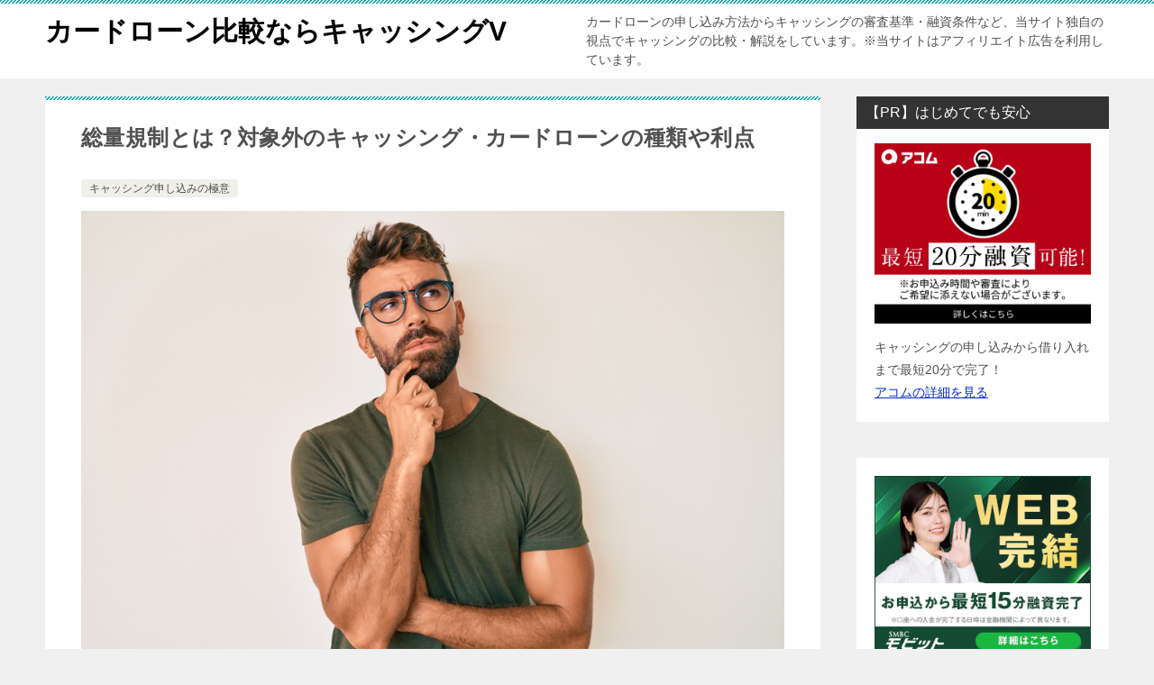

--- FILE ---
content_type: text/html; charset=UTF-8
request_url: https://cashingv.com/cashing/13.html
body_size: 14490
content:
<!doctype html>
<html lang="ja" class="col2 layout-footer-show">
<head>
	<meta charset="UTF-8">
	<meta name="viewport" content="width=device-width, initial-scale=1">
	<link rel="profile" href="http://gmpg.org/xfn/11">

	<title>総量規制とは？対象外のキャッシング・カードローンの種類や利点 ｜ カードローン比較ならキャッシングV</title>
<meta name='robots' content='max-image-preview:large' />
	<script>
		var shf = 1;
		var lso = 1;
		var ajaxurl = 'https://cashingv.com/wp-admin/admin-ajax.php';
		var sns_cnt = true;
			</script>
	<link rel='dns-prefetch' href='//www.googletagmanager.com' />
<link rel="alternate" type="application/rss+xml" title="カードローン比較ならキャッシングV &raquo; フィード" href="https://cashingv.com/feed" />
<link rel="alternate" type="application/rss+xml" title="カードローン比較ならキャッシングV &raquo; コメントフィード" href="https://cashingv.com/comments/feed" />
<script type="text/javascript">
window._wpemojiSettings = {"baseUrl":"https:\/\/s.w.org\/images\/core\/emoji\/14.0.0\/72x72\/","ext":".png","svgUrl":"https:\/\/s.w.org\/images\/core\/emoji\/14.0.0\/svg\/","svgExt":".svg","source":{"concatemoji":"https:\/\/cashingv.com\/wp-includes\/js\/wp-emoji-release.min.js?ver=6.3.7"}};
/*! This file is auto-generated */
!function(i,n){var o,s,e;function c(e){try{var t={supportTests:e,timestamp:(new Date).valueOf()};sessionStorage.setItem(o,JSON.stringify(t))}catch(e){}}function p(e,t,n){e.clearRect(0,0,e.canvas.width,e.canvas.height),e.fillText(t,0,0);var t=new Uint32Array(e.getImageData(0,0,e.canvas.width,e.canvas.height).data),r=(e.clearRect(0,0,e.canvas.width,e.canvas.height),e.fillText(n,0,0),new Uint32Array(e.getImageData(0,0,e.canvas.width,e.canvas.height).data));return t.every(function(e,t){return e===r[t]})}function u(e,t,n){switch(t){case"flag":return n(e,"\ud83c\udff3\ufe0f\u200d\u26a7\ufe0f","\ud83c\udff3\ufe0f\u200b\u26a7\ufe0f")?!1:!n(e,"\ud83c\uddfa\ud83c\uddf3","\ud83c\uddfa\u200b\ud83c\uddf3")&&!n(e,"\ud83c\udff4\udb40\udc67\udb40\udc62\udb40\udc65\udb40\udc6e\udb40\udc67\udb40\udc7f","\ud83c\udff4\u200b\udb40\udc67\u200b\udb40\udc62\u200b\udb40\udc65\u200b\udb40\udc6e\u200b\udb40\udc67\u200b\udb40\udc7f");case"emoji":return!n(e,"\ud83e\udef1\ud83c\udffb\u200d\ud83e\udef2\ud83c\udfff","\ud83e\udef1\ud83c\udffb\u200b\ud83e\udef2\ud83c\udfff")}return!1}function f(e,t,n){var r="undefined"!=typeof WorkerGlobalScope&&self instanceof WorkerGlobalScope?new OffscreenCanvas(300,150):i.createElement("canvas"),a=r.getContext("2d",{willReadFrequently:!0}),o=(a.textBaseline="top",a.font="600 32px Arial",{});return e.forEach(function(e){o[e]=t(a,e,n)}),o}function t(e){var t=i.createElement("script");t.src=e,t.defer=!0,i.head.appendChild(t)}"undefined"!=typeof Promise&&(o="wpEmojiSettingsSupports",s=["flag","emoji"],n.supports={everything:!0,everythingExceptFlag:!0},e=new Promise(function(e){i.addEventListener("DOMContentLoaded",e,{once:!0})}),new Promise(function(t){var n=function(){try{var e=JSON.parse(sessionStorage.getItem(o));if("object"==typeof e&&"number"==typeof e.timestamp&&(new Date).valueOf()<e.timestamp+604800&&"object"==typeof e.supportTests)return e.supportTests}catch(e){}return null}();if(!n){if("undefined"!=typeof Worker&&"undefined"!=typeof OffscreenCanvas&&"undefined"!=typeof URL&&URL.createObjectURL&&"undefined"!=typeof Blob)try{var e="postMessage("+f.toString()+"("+[JSON.stringify(s),u.toString(),p.toString()].join(",")+"));",r=new Blob([e],{type:"text/javascript"}),a=new Worker(URL.createObjectURL(r),{name:"wpTestEmojiSupports"});return void(a.onmessage=function(e){c(n=e.data),a.terminate(),t(n)})}catch(e){}c(n=f(s,u,p))}t(n)}).then(function(e){for(var t in e)n.supports[t]=e[t],n.supports.everything=n.supports.everything&&n.supports[t],"flag"!==t&&(n.supports.everythingExceptFlag=n.supports.everythingExceptFlag&&n.supports[t]);n.supports.everythingExceptFlag=n.supports.everythingExceptFlag&&!n.supports.flag,n.DOMReady=!1,n.readyCallback=function(){n.DOMReady=!0}}).then(function(){return e}).then(function(){var e;n.supports.everything||(n.readyCallback(),(e=n.source||{}).concatemoji?t(e.concatemoji):e.wpemoji&&e.twemoji&&(t(e.twemoji),t(e.wpemoji)))}))}((window,document),window._wpemojiSettings);
</script>
<style type="text/css">
img.wp-smiley,
img.emoji {
	display: inline !important;
	border: none !important;
	box-shadow: none !important;
	height: 1em !important;
	width: 1em !important;
	margin: 0 0.07em !important;
	vertical-align: -0.1em !important;
	background: none !important;
	padding: 0 !important;
}
</style>
	<link rel='stylesheet' id='wp-block-library-css' href='https://cashingv.com/wp-includes/css/dist/block-library/style.min.css?ver=6.3.7' type='text/css' media='all' />
<style id='classic-theme-styles-inline-css' type='text/css'>
/*! This file is auto-generated */
.wp-block-button__link{color:#fff;background-color:#32373c;border-radius:9999px;box-shadow:none;text-decoration:none;padding:calc(.667em + 2px) calc(1.333em + 2px);font-size:1.125em}.wp-block-file__button{background:#32373c;color:#fff;text-decoration:none}
</style>
<style id='global-styles-inline-css' type='text/css'>
body{--wp--preset--color--black: #000000;--wp--preset--color--cyan-bluish-gray: #abb8c3;--wp--preset--color--white: #ffffff;--wp--preset--color--pale-pink: #f78da7;--wp--preset--color--vivid-red: #cf2e2e;--wp--preset--color--luminous-vivid-orange: #ff6900;--wp--preset--color--luminous-vivid-amber: #fcb900;--wp--preset--color--light-green-cyan: #7bdcb5;--wp--preset--color--vivid-green-cyan: #00d084;--wp--preset--color--pale-cyan-blue: #8ed1fc;--wp--preset--color--vivid-cyan-blue: #0693e3;--wp--preset--color--vivid-purple: #9b51e0;--wp--preset--gradient--vivid-cyan-blue-to-vivid-purple: linear-gradient(135deg,rgba(6,147,227,1) 0%,rgb(155,81,224) 100%);--wp--preset--gradient--light-green-cyan-to-vivid-green-cyan: linear-gradient(135deg,rgb(122,220,180) 0%,rgb(0,208,130) 100%);--wp--preset--gradient--luminous-vivid-amber-to-luminous-vivid-orange: linear-gradient(135deg,rgba(252,185,0,1) 0%,rgba(255,105,0,1) 100%);--wp--preset--gradient--luminous-vivid-orange-to-vivid-red: linear-gradient(135deg,rgba(255,105,0,1) 0%,rgb(207,46,46) 100%);--wp--preset--gradient--very-light-gray-to-cyan-bluish-gray: linear-gradient(135deg,rgb(238,238,238) 0%,rgb(169,184,195) 100%);--wp--preset--gradient--cool-to-warm-spectrum: linear-gradient(135deg,rgb(74,234,220) 0%,rgb(151,120,209) 20%,rgb(207,42,186) 40%,rgb(238,44,130) 60%,rgb(251,105,98) 80%,rgb(254,248,76) 100%);--wp--preset--gradient--blush-light-purple: linear-gradient(135deg,rgb(255,206,236) 0%,rgb(152,150,240) 100%);--wp--preset--gradient--blush-bordeaux: linear-gradient(135deg,rgb(254,205,165) 0%,rgb(254,45,45) 50%,rgb(107,0,62) 100%);--wp--preset--gradient--luminous-dusk: linear-gradient(135deg,rgb(255,203,112) 0%,rgb(199,81,192) 50%,rgb(65,88,208) 100%);--wp--preset--gradient--pale-ocean: linear-gradient(135deg,rgb(255,245,203) 0%,rgb(182,227,212) 50%,rgb(51,167,181) 100%);--wp--preset--gradient--electric-grass: linear-gradient(135deg,rgb(202,248,128) 0%,rgb(113,206,126) 100%);--wp--preset--gradient--midnight: linear-gradient(135deg,rgb(2,3,129) 0%,rgb(40,116,252) 100%);--wp--preset--font-size--small: 13px;--wp--preset--font-size--medium: 20px;--wp--preset--font-size--large: 36px;--wp--preset--font-size--x-large: 42px;--wp--preset--spacing--20: 0.44rem;--wp--preset--spacing--30: 0.67rem;--wp--preset--spacing--40: 1rem;--wp--preset--spacing--50: 1.5rem;--wp--preset--spacing--60: 2.25rem;--wp--preset--spacing--70: 3.38rem;--wp--preset--spacing--80: 5.06rem;--wp--preset--shadow--natural: 6px 6px 9px rgba(0, 0, 0, 0.2);--wp--preset--shadow--deep: 12px 12px 50px rgba(0, 0, 0, 0.4);--wp--preset--shadow--sharp: 6px 6px 0px rgba(0, 0, 0, 0.2);--wp--preset--shadow--outlined: 6px 6px 0px -3px rgba(255, 255, 255, 1), 6px 6px rgba(0, 0, 0, 1);--wp--preset--shadow--crisp: 6px 6px 0px rgba(0, 0, 0, 1);}:where(.is-layout-flex){gap: 0.5em;}:where(.is-layout-grid){gap: 0.5em;}body .is-layout-flow > .alignleft{float: left;margin-inline-start: 0;margin-inline-end: 2em;}body .is-layout-flow > .alignright{float: right;margin-inline-start: 2em;margin-inline-end: 0;}body .is-layout-flow > .aligncenter{margin-left: auto !important;margin-right: auto !important;}body .is-layout-constrained > .alignleft{float: left;margin-inline-start: 0;margin-inline-end: 2em;}body .is-layout-constrained > .alignright{float: right;margin-inline-start: 2em;margin-inline-end: 0;}body .is-layout-constrained > .aligncenter{margin-left: auto !important;margin-right: auto !important;}body .is-layout-constrained > :where(:not(.alignleft):not(.alignright):not(.alignfull)){max-width: var(--wp--style--global--content-size);margin-left: auto !important;margin-right: auto !important;}body .is-layout-constrained > .alignwide{max-width: var(--wp--style--global--wide-size);}body .is-layout-flex{display: flex;}body .is-layout-flex{flex-wrap: wrap;align-items: center;}body .is-layout-flex > *{margin: 0;}body .is-layout-grid{display: grid;}body .is-layout-grid > *{margin: 0;}:where(.wp-block-columns.is-layout-flex){gap: 2em;}:where(.wp-block-columns.is-layout-grid){gap: 2em;}:where(.wp-block-post-template.is-layout-flex){gap: 1.25em;}:where(.wp-block-post-template.is-layout-grid){gap: 1.25em;}.has-black-color{color: var(--wp--preset--color--black) !important;}.has-cyan-bluish-gray-color{color: var(--wp--preset--color--cyan-bluish-gray) !important;}.has-white-color{color: var(--wp--preset--color--white) !important;}.has-pale-pink-color{color: var(--wp--preset--color--pale-pink) !important;}.has-vivid-red-color{color: var(--wp--preset--color--vivid-red) !important;}.has-luminous-vivid-orange-color{color: var(--wp--preset--color--luminous-vivid-orange) !important;}.has-luminous-vivid-amber-color{color: var(--wp--preset--color--luminous-vivid-amber) !important;}.has-light-green-cyan-color{color: var(--wp--preset--color--light-green-cyan) !important;}.has-vivid-green-cyan-color{color: var(--wp--preset--color--vivid-green-cyan) !important;}.has-pale-cyan-blue-color{color: var(--wp--preset--color--pale-cyan-blue) !important;}.has-vivid-cyan-blue-color{color: var(--wp--preset--color--vivid-cyan-blue) !important;}.has-vivid-purple-color{color: var(--wp--preset--color--vivid-purple) !important;}.has-black-background-color{background-color: var(--wp--preset--color--black) !important;}.has-cyan-bluish-gray-background-color{background-color: var(--wp--preset--color--cyan-bluish-gray) !important;}.has-white-background-color{background-color: var(--wp--preset--color--white) !important;}.has-pale-pink-background-color{background-color: var(--wp--preset--color--pale-pink) !important;}.has-vivid-red-background-color{background-color: var(--wp--preset--color--vivid-red) !important;}.has-luminous-vivid-orange-background-color{background-color: var(--wp--preset--color--luminous-vivid-orange) !important;}.has-luminous-vivid-amber-background-color{background-color: var(--wp--preset--color--luminous-vivid-amber) !important;}.has-light-green-cyan-background-color{background-color: var(--wp--preset--color--light-green-cyan) !important;}.has-vivid-green-cyan-background-color{background-color: var(--wp--preset--color--vivid-green-cyan) !important;}.has-pale-cyan-blue-background-color{background-color: var(--wp--preset--color--pale-cyan-blue) !important;}.has-vivid-cyan-blue-background-color{background-color: var(--wp--preset--color--vivid-cyan-blue) !important;}.has-vivid-purple-background-color{background-color: var(--wp--preset--color--vivid-purple) !important;}.has-black-border-color{border-color: var(--wp--preset--color--black) !important;}.has-cyan-bluish-gray-border-color{border-color: var(--wp--preset--color--cyan-bluish-gray) !important;}.has-white-border-color{border-color: var(--wp--preset--color--white) !important;}.has-pale-pink-border-color{border-color: var(--wp--preset--color--pale-pink) !important;}.has-vivid-red-border-color{border-color: var(--wp--preset--color--vivid-red) !important;}.has-luminous-vivid-orange-border-color{border-color: var(--wp--preset--color--luminous-vivid-orange) !important;}.has-luminous-vivid-amber-border-color{border-color: var(--wp--preset--color--luminous-vivid-amber) !important;}.has-light-green-cyan-border-color{border-color: var(--wp--preset--color--light-green-cyan) !important;}.has-vivid-green-cyan-border-color{border-color: var(--wp--preset--color--vivid-green-cyan) !important;}.has-pale-cyan-blue-border-color{border-color: var(--wp--preset--color--pale-cyan-blue) !important;}.has-vivid-cyan-blue-border-color{border-color: var(--wp--preset--color--vivid-cyan-blue) !important;}.has-vivid-purple-border-color{border-color: var(--wp--preset--color--vivid-purple) !important;}.has-vivid-cyan-blue-to-vivid-purple-gradient-background{background: var(--wp--preset--gradient--vivid-cyan-blue-to-vivid-purple) !important;}.has-light-green-cyan-to-vivid-green-cyan-gradient-background{background: var(--wp--preset--gradient--light-green-cyan-to-vivid-green-cyan) !important;}.has-luminous-vivid-amber-to-luminous-vivid-orange-gradient-background{background: var(--wp--preset--gradient--luminous-vivid-amber-to-luminous-vivid-orange) !important;}.has-luminous-vivid-orange-to-vivid-red-gradient-background{background: var(--wp--preset--gradient--luminous-vivid-orange-to-vivid-red) !important;}.has-very-light-gray-to-cyan-bluish-gray-gradient-background{background: var(--wp--preset--gradient--very-light-gray-to-cyan-bluish-gray) !important;}.has-cool-to-warm-spectrum-gradient-background{background: var(--wp--preset--gradient--cool-to-warm-spectrum) !important;}.has-blush-light-purple-gradient-background{background: var(--wp--preset--gradient--blush-light-purple) !important;}.has-blush-bordeaux-gradient-background{background: var(--wp--preset--gradient--blush-bordeaux) !important;}.has-luminous-dusk-gradient-background{background: var(--wp--preset--gradient--luminous-dusk) !important;}.has-pale-ocean-gradient-background{background: var(--wp--preset--gradient--pale-ocean) !important;}.has-electric-grass-gradient-background{background: var(--wp--preset--gradient--electric-grass) !important;}.has-midnight-gradient-background{background: var(--wp--preset--gradient--midnight) !important;}.has-small-font-size{font-size: var(--wp--preset--font-size--small) !important;}.has-medium-font-size{font-size: var(--wp--preset--font-size--medium) !important;}.has-large-font-size{font-size: var(--wp--preset--font-size--large) !important;}.has-x-large-font-size{font-size: var(--wp--preset--font-size--x-large) !important;}
.wp-block-navigation a:where(:not(.wp-element-button)){color: inherit;}
:where(.wp-block-post-template.is-layout-flex){gap: 1.25em;}:where(.wp-block-post-template.is-layout-grid){gap: 1.25em;}
:where(.wp-block-columns.is-layout-flex){gap: 2em;}:where(.wp-block-columns.is-layout-grid){gap: 2em;}
.wp-block-pullquote{font-size: 1.5em;line-height: 1.6;}
</style>
<link rel='stylesheet' id='toc-screen-css' href='https://cashingv.com/wp-content/plugins/table-of-contents-plus/screen.min.css?ver=2411.1' type='text/css' media='all' />
<style id='toc-screen-inline-css' type='text/css'>
div#toc_container ul li {font-size: 14px;}
</style>
<link rel='stylesheet' id='keni-style-css' href='https://cashingv.com/wp-content/themes/01/style.css?ver=6.3.7' type='text/css' media='all' />
<link rel='stylesheet' id='keni_base-css' href='https://cashingv.com/wp-content/themes/01/base.css?ver=6.3.7' type='text/css' media='all' />
<link rel='stylesheet' id='keni-advanced-css' href='https://cashingv.com/wp-content/themes/01/advanced.css?ver=6.3.7' type='text/css' media='all' />
<link rel='stylesheet' id='keni_base_default-css' href='https://cashingv.com/wp-content/themes/01/default-style.css?ver=6.3.7' type='text/css' media='all' />
<link rel="canonical" href="https://cashingv.com/cashing/13.html" />
<link rel="https://api.w.org/" href="https://cashingv.com/wp-json/" /><link rel="alternate" type="application/json" href="https://cashingv.com/wp-json/wp/v2/posts/13" /><link rel="EditURI" type="application/rsd+xml" title="RSD" href="https://cashingv.com/xmlrpc.php?rsd" />
<link rel='shortlink' href='https://cashingv.com/?p=13' />
<link rel="alternate" type="application/json+oembed" href="https://cashingv.com/wp-json/oembed/1.0/embed?url=https%3A%2F%2Fcashingv.com%2Fcashing%2F13.html" />
<link rel="alternate" type="text/xml+oembed" href="https://cashingv.com/wp-json/oembed/1.0/embed?url=https%3A%2F%2Fcashingv.com%2Fcashing%2F13.html&#038;format=xml" />
<meta name="generator" content="Site Kit by Google 1.167.0" /><meta name="description" content="総量規制とは、個人がキャッシングなどでお金を借りる際に、原則として年収の3分の1までの範囲内で利用する仕組みを言います。また、キャッシングの利用が50万円を超える場合、あるいは他社を含めてキャッシングの利用が100万円を超える場合には、申し込み時...">
		<!--OGP-->
		<meta property="og:type" content="article" />
<meta property="og:url" content="http://cashingv.com/cashing/13.html" />
		<meta property="og:title" content="総量規制とは？対象外のキャッシング・カードローンの種類や利点 ｜ カードローン比較ならキャッシングV"/>
		<meta property="og:description" content="総量規制とは、個人がキャッシングなどでお金を借りる際に、原則として年収の3分の1までの範囲内で利用する仕組みを言います。また、キャッシングの利用が50万円を超える場合、あるいは他社を含めてキャッシングの利用が100万円を超える場合には、申し込み時...">
		<meta property="og:site_name" content="カードローン比較ならキャッシングV">
		<meta property="og:image" content="https://cashingv.com/wp-content/uploads/2023/08/13.jpg">
					<meta property="og:image:type" content="image/jpeg">
						<meta property="og:image:width" content="1000">
			<meta property="og:image:height" content="667">
					<meta property="og:locale" content="ja_JP">
				<!--OGP-->
		<link rel="icon" href="https://cashingv.com/wp-content/uploads/2023/07/icon-120x120.png" sizes="32x32" />
<link rel="icon" href="https://cashingv.com/wp-content/uploads/2023/07/icon-300x300.png" sizes="192x192" />
<link rel="apple-touch-icon" href="https://cashingv.com/wp-content/uploads/2023/07/icon-300x300.png" />
<meta name="msapplication-TileImage" content="https://cashingv.com/wp-content/uploads/2023/07/icon-300x300.png" />
<meta name="google-site-verification" content="_R2GdrDk3UiwdxCosha8RE49a3vcgqRcoEeey5hPVl8" /></head>

<body class="post-template-default single single-post postid-13 single-format-standard no-gn"><!--ページの属性-->

<div id="top" class="keni-container">

<!--▼▼ ヘッダー ▼▼-->
<div class="keni-header_wrap">
	<div class="keni-header_outer">
		
		<header class="keni-header keni-header_col1">
			<div class="keni-header_inner">

							<p class="site-title"><a href="https://cashingv.com/" rel="home">カードローン比較ならキャッシングV</a></p>
			
			<div class="keni-header_cont">
			<p class="site-description">カードローンの申し込み方法からキャッシングの審査基準・融資条件など、当サイト独自の視点でキャッシングの比較・解説をしています。※当サイトはアフィリエイト広告を利用しています。</p>			</div>

			</div><!--keni-header_inner-->
		</header><!--keni-header-->	</div><!--keni-header_outer-->
</div><!--keni-header_wrap-->
<!--▲▲ ヘッダー ▲▲-->

<div id="click-space"></div>




<div class="keni-main_wrap">
	<div class="keni-main_outer">

		<!--▼▼ メインコンテンツ ▼▼-->
		<main id="main" class="keni-main">
			<div class="keni-main_inner">

				<aside class="free-area free-area_before-title">
									</aside><!-- #secondary -->

		<article class="post-13 post type-post status-publish format-standard has-post-thumbnail category-cashing keni-section" itemscope itemtype="http://schema.org/Article">
<meta itemscope itemprop="mainEntityOfPage"  itemType="https://schema.org/WebPage" itemid="https://cashingv.com/cashing/13.html" />

<div class="keni-section_wrap article_wrap">
	<div class="keni-section">

		<header class="article-header">
			<h1 class="entry_title" itemprop="headline">総量規制とは？対象外のキャッシング・カードローンの種類や利点</h1>
			<div class="entry_status">
		<ul class="entry_category">
		<li class="entry_category_item cashing"><a href="https://cashingv.com/cashing/category/cashing">キャッシング申し込みの極意</a></li>	</ul>
</div>					</header><!-- .article-header -->

		<div class="article-body" itemprop="articleBody">
			
			<p><img decoding="async" fetchpriority="high" src="https://cashingv.com/wp-content/uploads/2023/08/13.jpg" alt="総量規制とは？対象外のキャッシング・カードローンの種類や利点" width="1000" height="667" class="aligncenter size-full wp-image-11208" srcset="https://cashingv.com/wp-content/uploads/2023/08/13.jpg 1000w, https://cashingv.com/wp-content/uploads/2023/08/13-300x200.jpg 300w, https://cashingv.com/wp-content/uploads/2023/08/13-768x512.jpg 768w, https://cashingv.com/wp-content/uploads/2023/08/13-600x400.jpg 600w" sizes="(max-width: 1000px) 100vw, 1000px" /></p>
<p>総量規制とは、個人がキャッシングなどでお金を借りる際に、原則として年収の3分の1までの範囲内で利用する仕組みを言います。</p>
<p>また、キャッシングの利用が50万円を超える場合、あるいは他社を含めてキャッシングの利用が100万円を超える場合には、申し込み時に収入を証明する書類（給料明細書2ヶ月分～3ヶ月分、源泉徴収票の写し、確定申告書の写しなどのいずれか1点）が必要となります。</p>
<p>そのため、たとえば年収300万円の方では、最大で100万円までのキャッシングが可能となります。年収が500万円の方では、最大166万円までキャッシングの利用が可能です。</p>
<p>そこで、仮に年収500万円の方が、初めてキャッシングを利用する際に、50万円以下の申し込みなら収入証明の書類は不要になります。しかし、1社で50万円以上のキャッシングを希望する場合、あるいは既に他社の借り入れが100万円以上ある場合には、収入を証明する書類が必要となります。</p>
<p><a href="https://cashingv.com/ad/acom.html" rel="nofollow noopener" target="_blank">アコムのキャッシングは申し込みから借り入れまで最短20分で完了</a></p>
<div id="toc_container" class="toc_white no_bullets"><p class="toc_title">目次</p><ul class="toc_list"><li><a href="#i"><span class="toc_number toc_depth_1">1</span> 総量規制が適用されないキャッシングとは</a><ul><li><a href="#i-2"><span class="toc_number toc_depth_2">1.1</span> 住宅ローンを利用して不動産（土地や建物）を購入する場合</a></li><li><a href="#i-3"><span class="toc_number toc_depth_2">1.2</span> 自動車ローン・バイクローンを利用して車やバイクを購入する場合</a></li><li><a href="#i-4"><span class="toc_number toc_depth_2">1.3</span> 不動産担保ローンや証券担保ローンの場合</a></li><li><a href="#i-5"><span class="toc_number toc_depth_2">1.4</span> 都市銀行や地方銀行、信用金庫等からキャッシングする場合</a></li><li><a href="#i-6"><span class="toc_number toc_depth_2">1.5</span> クレジットカードのショッピング利用の場合</a></li><li><a href="#i-7"><span class="toc_number toc_depth_2">1.6</span> 事業者向けローンやビジネスローンの場合</a></li><li><a href="#i-8"><span class="toc_number toc_depth_2">1.7</span> 預金や定期預金の担保融資、生命保険の契約者貸付などの場合</a></li><li><a href="#i-9"><span class="toc_number toc_depth_2">1.8</span> その他（一時的な理由、急な理由）の場合</a></li></ul></li><li><a href="#1"><span class="toc_number toc_depth_1">2</span> 総量規制って難しい。でも大丈夫！1番わかりやすいポイントとは</a><ul><li><a href="#i-10"><span class="toc_number toc_depth_2">2.1</span> キャッシングをする際のポイントは？</a></li><li><a href="#i-11"><span class="toc_number toc_depth_2">2.2</span> クレジットカードを利用する際のポイントは？</a></li><li><a href="#i-12"><span class="toc_number toc_depth_2">2.3</span> 住宅ローンやマイカーローンのポイントは？</a></li><li><a href="#i-13"><span class="toc_number toc_depth_2">2.4</span> 個人事業主や自営業者のポイントは？</a></li><li><a href="#i-14"><span class="toc_number toc_depth_2">2.5</span> 預貯金がある場合、生命保険に加入している場合のポイントは？</a></li></ul></li></ul></div>
<h2><span id="i">総量規制が適用されないキャッシングとは</span></h2>
<p>上記で記載したように、現在は個人がキャッシングする際には、年収（収入）によって最大いくらまでという決まりがあります。言い換えれば、どれだけ優良顧客であっても、どれだけ返済実績があっても、キャッシングをする際には年収の3分の1までしか借りることができないということです。</p>
<p>しかしこの総量規制には、いくつかの例外があり、「年収の3分の1まで」というルールが適用されない場合があります。</p>
<h3><span id="i-2">住宅ローンを利用して不動産（土地や建物）を購入する場合</span></h3>
<p>住宅ローンは、総量規制の対象外となります。</p>
<p>これは、不動産を担保に融資を行うものとなりますので、銀行からの融資や信用金庫からの融資に限らず、どの金融機関から借り入れを行ったとしても総量規制の対象にはなりません。</p>
<h3><span id="i-3">自動車ローン・バイクローンを利用して車やバイクを購入する場合</span></h3>
<p>自動車ローンやバイクローンも総量規制の対象外です。</p>
<p>ただし、自動車ローンやマイカーローン、バイクローンでは、購入する自動車やバイクが担保となっていることが条件となります。</p>
<p>ディーラーなどで購入する場合には、ほとんどのケースで購入する自動車を担保に融資を行いますので特に問題はありませんが、友人や知人から購入する場合、ネットオークションなどで購入する場合には、念のためローンを組む際に確認するほうが良いでしょう。</p>
<h3><span id="i-4">不動産担保ローンや証券担保ローンの場合</span></h3>
<p>所有している不動産を担保に融資を受ける場合や株式などの証券を担保に融資を受ける場合には総量規制の対象外です。こちらも、1番と同様にどの金融機関で融資を受けても総量規制の対象にはなりません。</p>
<h3><span id="i-5">都市銀行や地方銀行、信用金庫等からキャッシングする場合</span></h3>
<p>都市銀行や地方銀行、信用金庫などからキャッシングする場合には、総量規制の対象外となります。これは、いわゆる銀行系カードローンと呼ばれるもので、銀行が直接個人の顧客に対して融資を行う場合を指します。</p>
<p>また、地方銀行や信用金庫などが行っているカードローンも同様に、総量規制の対象外となりますので、通常のカードローンの他にも、リフォームローンや教育ローン、子育てローンなども全て総量規制の対象外です。</p>
<h3><span id="i-6">クレジットカードのショッピング利用の場合</span></h3>
<p>クレジットカードのショッピング利用は、総量規制の対象外となります。</p>
<p>また、クレジットカードには「1回払い」「分割払い」「リボ払い」など、支払い方法が複数ありますが、どの支払い方法であっても総量規制の対象とはなりません。ただし、クレジットカードのショッピングでは、別で割賦販売法が適用されますので注意が必要です。</p>
<p>その他にも、通常クレジットカードには「ショッピング利用枠」と「キャッシング利用枠」の2つがありますが、総量規制の対象外となるのは、あくまでも「ショッピング枠の利用」となります。クレジットカードでキャッシングを利用している方、キャッシング枠を設定している方は注意が必要です。</p>
<h3><span id="i-7">事業者向けローンやビジネスローンの場合</span></h3>
<p>事業者向けローンやビジネスローンも総量規制の対象外です。</p>
<p>総量規制では、個人的な借り入れ（キャッシング）に対し、総額いくらまでというような制限を設けているものとなりますので、事業者向けローンやビジネスローンなどの事業性の融資については、全て総量規制の対象外となります。</p>
<p>またこれは、1番、3番と同様に、どの金融機関で融資を受けても総量規制の対象とはなりません。</p>
<h3><span id="i-8">預金や定期預金の担保融資、生命保険の契約者貸付などの場合</span></h3>
<p>自分が預けている預金や定期預金を担保に融資を受ける場合は総量規制の対象外となります。また、生命保険の契約者貸付や個人事業主・自営業の方向けの小規模共済なども総量規制の対象外です。</p>
<p>これらは、契約者が希望すればお金を借りることができる制度ではありますが、基本として自らが支払った金額の範囲内での利用となります。そのため、これら全ては総量規制の対象外となります。</p>
<h3><span id="i-9">その他（一時的な理由、急な理由）の場合</span></h3>
<p>その他には、一時的にキャッシングが必要となった場合、急に必要となった場合には、例外的に総量規制の対象外とするケースがあります。</p>
<p>たとえば、既に総量規制の総額まで借り入れを行っている方で、毎月の支払いや利息を下げるために借り換えを行う場合には、他社を返済するという条件付きで融資を行うケースがあります。この場合には、借り換えとなった際に一時的に双方から借りる（借りた）ことになりますので、厳密に言えば総量規制に違反している状態と言えます。</p>
<p>しかし、上記の例では「他社の返済」を条件に融資を行っていますので、一時的な理由に該当することとなり、総量規制の対象にはなりません。</p>
<p>また、ある日突然、交通事故に遭い、急にお金が必要となった場合、重い病気にかかった場合なども、例外的に総量規制の対象外となるケースがあります。その他にも、日々の生活に逼迫している場合、事情があって一般生活ができないなども、総量規制の対象外として認められるケースがあります。</p>
<h2><span id="1">総量規制って難しい。でも大丈夫！1番わかりやすいポイントとは</span></h2>
<p>総量規制は、貸金業者に対して適用されるものです。銀行や信用金庫などもお金を貸す業務を行っていますが、銀行や信用金庫では個人や企業から預金を集めて、それを融資する流れです。そのため、銀行や信用金庫などは貸金業ではなく銀行業（金融機関）として扱われる違いがあります。</p>
<h3><span id="i-10">キャッシングをする際のポイントは？</span></h3>
<p>・銀行や信用金庫からのキャッシングは総量規制の対象外<br />
・それ以外の金融会社からのキャッシングは総量規制の対象になる</p>
<h3><span id="i-11">クレジットカードを利用する際のポイントは？</span></h3>
<p>・ショッピング利用は1回払いもリボ払いも総量規制の対象外<br />
・クレジットカードのキャッシング枠の利用は総量規制の対象になる</p>
<h3><span id="i-12">住宅ローンやマイカーローンのポイントは？</span></h3>
<p>・住宅ローンは担保があるので総量規制の対象外<br />
・自動車ローンやマイカーローンも担保があるので総量規制の対象外<br />
・担保がないキャッシングは総量規制の対象になる</p>
<h3><span id="i-13">個人事業主や自営業者のポイントは？</span></h3>
<p>・事業性の融資なら総量規制の対象外<br />
・個人的なキャッシングなら総量規制の対象になる</p>
<h3><span id="i-14">預貯金がある場合、生命保険に加入している場合のポイントは？</span></h3>
<p>・預貯金や定期預金の担保融資は総量規制の対象外<br />
・生命保険の契約者貸付や小規模共済なども総量規制の対象外</p>
<p>これらを覚えておくことで、現在利用しているキャッシングが総量規制の対象なのか、それとも対象外なのかがすぐにわかります。また、今後キャッシングを検討する際に、自分はいくらまで借りられるのか、どれくらいの融資が可能なのかもわかります。</p>
<p>急にお金が必要になった時に、「もうどこからも借りることができない・・・」とならないためにも、しっかりと覚えておきましょう。</p>
<p><a href="https://cashingv.com/ad/acom.html" rel="nofollow noopener" target="_blank">アコムのキャッシングは申し込みから借り入れまで最短20分で完了</a></p>
<p><a href="https://cashingv.com/ad/promise.html" rel="nofollow noopener" target="_blank">プロミスの詳細はこちら</a></p>

		</div><!-- .article-body -->

	    </div><!-- .keni-section -->
</div><!-- .keni-section_wrap -->


<div class="behind-article-area">

<div class="keni-section_wrap keni-section_wrap_style02">
	<div class="keni-section">
<div id="text-27" class="keni-section_wrap widget widget_text"><section class="keni-section"><h3 class="sub-section_title">【PR】おすすめキャッシング</h3>			<div class="textwidget"><p><a href="https://cashingv.com/ad/acom.html" target="_blank" rel="nofollow noopener"><img decoding="async" loading="lazy" class="aligncenter size-full wp-image-11873" src="https://cashingv.com/wp-content/uploads/2025/08/acom.jpg" alt="アコム" width="600" height="500" /></a></p>
</div>
		</section></div>

				
	<nav class="navigation post-navigation" aria-label="投稿">
		<h2 class="screen-reader-text">投稿ナビゲーション</h2>
		<div class="nav-links"><div class="nav-next"><a href="https://cashingv.com/cashing/94.html">キャッシングとは？お金を借りるキャッシング基礎知識</a></div></div>
	</nav>
	</div>
</div>
</div><!-- .behind-article-area -->

</article><!-- #post-## -->


				<aside class="free-area free-area_after-cont">
									</aside><!-- #secondary -->

			</div><!-- .keni-main_inner -->
		</main><!-- .keni-main -->


<aside id="secondary" class="keni-sub">
	<div id="custom_html-7" class="widget_text keni-section_wrap widget widget_custom_html"><section class="widget_text keni-section"><h3 class="sub-section_title">【PR】はじめてでも安心</h3><div class="textwidget custom-html-widget"><a href="https://cashingv.com/ad/acom.html" target="_blank" rel="nofollow noopener"><img class="aligncenter" src="https://cashingv.com/wp-content/uploads/2025/08/acom-side.jpg" alt="アコム" width="300" height="250" /></a>
キャッシングの申し込みから借り入れまで最短20分で完了！<br>
<a href="https://cashingv.com/ad/acom.html" target="_blank" rel="nofollow noopener">アコムの詳細を見る</a>
</div></section></div><div id="custom_html-3" class="widget_text keni-section_wrap widget widget_custom_html"><section class="widget_text keni-section"><div class="textwidget custom-html-widget"><a href="https://cashingv.com/ad/mobit.html" target="_blank" rel="nofollow noopener"><img class="aligncenter" src="https://cashingv.com/wp-content/uploads/2024/09/mobit.gif" alt="SMBCモビット" width="300" height="250" /></a>
限度額800万円まで！WEB完結なら電話連絡も郵送物も無しでキャッシング可能<br>
<a href="https://cashingv.com/ad/mobit.html" target="_blank" rel="nofollow noopener">SMBCモビットの詳細を見る</a></div></section></div><div id="custom_html-5" class="widget_text keni-section_wrap widget widget_custom_html"><section class="widget_text keni-section"><div class="textwidget custom-html-widget"><a href="https://cashingv.com/ad/aiful.html" target="_blank" rel="nofollow noopener"><img class="aligncenter" src="https://cashingv.com/wp-content/uploads/2022/08/aiful300250.jpg" alt="アイフル" width="300" height="250" /></a>
<a href="https://cashingv.com/ad/aiful.html" target="_blank" rel="nofollow noopener">アイフルの詳細を見る</a></div></section></div><div id="search-2" class="keni-section_wrap widget widget_search"><section class="keni-section"><h3 class="sub-section_title">キーワード検索</h3><div class="search-box">
	<form role="search" method="get" id="keni_search" class="searchform" action="https://cashingv.com/">
		<input type="text" value="" name="s" aria-label="検索"><button class="btn-search"><img src="https://cashingv.com/wp-content/themes/01/images/icon/search_black.svg" width="18" height="18" alt="検索"></button>
	</form>
</div></section></div><div id="keni_pv-2" class="keni-section_wrap widget widget_keni_pv widget_recent_entries_img widget_recent_entries_ranking"><section class="keni-section"><h3 class="sub-section_title">人気の記事</h3>            <ol class="list_widget_recent_entries_img">
			<li>
	        <figure class="widget_recent_entries_thumb">
	        <a href="https://cashingv.com/cashing/1496.html" ><img src="https://cashingv.com/wp-content/uploads/2023/07/1496-300x300.jpg" alt="クレジットカードの限度額がいきなり下がる"  width="300" height="300"></a>
	        </figure>
	        <p class="widget_recent_entries_img_entry_title"><a href="https://cashingv.com/cashing/1496.html" >【利用枠の復活】クレジットカードの限度額がいきなり下がる理由</a></p>
	        </li>
	<li>
	        <figure class="widget_recent_entries_thumb">
	        <a href="https://cashingv.com/cashing/8564.html" ><img src="https://cashingv.com/wp-content/uploads/2023/07/8564-300x300.jpg" alt="餅代とは"  width="300" height="300"></a>
	        </figure>
	        <p class="widget_recent_entries_img_entry_title"><a href="https://cashingv.com/cashing/8564.html" >餅代とは？餅代とボーナス・賞与の違いは？餅代の相場や平均額は？</a></p>
	        </li>
	<li>
	        <figure class="widget_recent_entries_thumb">
	        <a href="https://cashingv.com/cashing/8754.html" ><img src="https://cashingv.com/wp-content/uploads/2023/07/8754-300x300.jpg" alt="露天風呂付客室とは"  width="300" height="300"></a>
	        </figure>
	        <p class="widget_recent_entries_img_entry_title"><a href="https://cashingv.com/cashing/8754.html" >露天風呂付客室とは？露天風呂付き温泉の料金は？平均額や相場は？</a></p>
	        </li>
	<li>
	        <figure class="widget_recent_entries_thumb">
	        <a href="https://cashingv.com/cashing/5111.html" ><img src="https://cashingv.com/wp-content/uploads/2024/09/mobit.gif" alt="総量規制とは？対象外のキャッシング・カードローンの種類や利点"  width="300" height="250"></a>
	        </figure>
	        <p class="widget_recent_entries_img_entry_title"><a href="https://cashingv.com/cashing/5111.html" >SMBCモビットからの収入証明書の提出要請を無視したらどうなる？</a></p>
	        </li>
	<li>
	        <figure class="widget_recent_entries_thumb">
	        <a href="https://cashingv.com/cashing/5725.html" ><img src="https://cashingv.com/wp-content/uploads/2023/07/rakuten-card-300x227.png" alt="楽天カード"  width="300" height="227"></a>
	        </figure>
	        <p class="widget_recent_entries_img_entry_title"><a href="https://cashingv.com/cashing/5725.html" >楽天カードのエラーコード2とは？復活や解除、影響や対処法は？</a></p>
	        </li>
	<li>
	        <figure class="widget_recent_entries_thumb">
	        <a href="https://cashingv.com/cashing/9060.html" ><img src="https://cashingv.com/wp-content/uploads/2023/07/9060-300x300.jpg" alt="フィギュアスケートクラブの月謝"  width="300" height="300"></a>
	        </figure>
	        <p class="widget_recent_entries_img_entry_title"><a href="https://cashingv.com/cashing/9060.html" >フィギュアスケートクラブの月謝は？個人レッスンの料金や年間費用は？</a></p>
	        </li>
	<li>
	        <figure class="widget_recent_entries_thumb">
	        <a href="https://cashingv.com/cashing/8693.html" ><img src="https://cashingv.com/wp-content/uploads/2023/07/driving-school-cost-300x300.jpg" alt="自動車教習所の費用"  width="300" height="300"></a>
	        </figure>
	        <p class="widget_recent_entries_img_entry_title"><a href="https://cashingv.com/cashing/8693.html" >自動車教習所の費用は？入学金や料金の相場、免許の取得にかかる平均額は？</a></p>
	        </li>
	<li>
	        <figure class="widget_recent_entries_thumb">
	        <a href="https://cashingv.com/cashing/230.html" ><img src="https://cashingv.com/wp-content/themes/01/images/no-image.jpg" alt="総量規制とは？対象外のキャッシング・カードローンの種類や利点"  width="540" height="360"></a>
	        </figure>
	        <p class="widget_recent_entries_img_entry_title"><a href="https://cashingv.com/cashing/230.html" >無利息キャンペーンとは？無利息融資・無利息キャッシングとは</a></p>
	        </li>
	<li>
	        <figure class="widget_recent_entries_thumb">
	        <a href="https://cashingv.com/cashing/3944.html" ><img src="https://cashingv.com/wp-content/uploads/2023/08/creditcard-zouwakushinsei-300x300.jpg" alt="クレジットカードの増枠申請とは？増枠申請後にカード利用停止に？"  width="300" height="300"></a>
	        </figure>
	        <p class="widget_recent_entries_img_entry_title"><a href="https://cashingv.com/cashing/3944.html" >クレジットカードの増枠申請とは？増枠申請後にカード利用停止に？</a></p>
	        </li>
	<li>
	        <figure class="widget_recent_entries_thumb">
	        <a href="https://cashingv.com/cashing/8960.html" ><img src="https://cashingv.com/wp-content/uploads/2023/07/8960-300x300.jpg" alt="会場食とは"  width="300" height="300"></a>
	        </figure>
	        <p class="widget_recent_entries_img_entry_title"><a href="https://cashingv.com/cashing/8960.html" >会場食とは？旅館の会場食と部屋食の違いは？料金やサービス内容の違いは？</a></p>
	        </li>
	                </ol>
				</section></div><div id="custom_html-6" class="widget_text keni-section_wrap widget widget_custom_html"><section class="widget_text keni-section"><h3 class="sub-section_title">【PR】最短即日発行のクレジットカード</h3><div class="textwidget custom-html-widget"><a href="https://cashingv.com/ad/acmastercard.html" target="_blank" rel="nofollow noopener"><img class="aligncenter" src="https://cashingv.com/wp-content/uploads/2025/08/acmastercard.jpg" alt="ACマスターカード" width="300" height="250" /></a>
最短即日カード発行！年会費無料のお得なクレジットカード<br>
<a href="https://cashingv.com/ad/acmastercard.html" target="_blank" rel="nofollow noopener">ACマスターカードの詳細を見る</a></div></section></div></aside><!-- #secondary -->

	</div><!--keni-main_outer-->
</div><!--keni-main_wrap-->

<!--▼▼ パン屑リスト ▼▼-->
<div class="keni-breadcrumb-list_wrap">
	<div class="keni-breadcrumb-list_outer">
		<nav class="keni-breadcrumb-list">
			<ol class="keni-breadcrumb-list_inner" itemscope itemtype="http://schema.org/BreadcrumbList">
				<li itemprop="itemListElement" itemscope itemtype="http://schema.org/ListItem">
					<a itemprop="item" href="https://cashingv.com"><span itemprop="name">カードローン比較ならキャッシングV</span> TOP</a>
					<meta itemprop="position" content="1" />
				</li>
				<li itemprop="itemListElement" itemscope itemtype="http://schema.org/ListItem">
					<a itemprop="item" href="https://cashingv.com/cashing/category/cashing"><span itemprop="name">キャッシング申し込みの極意</span></a>
					<meta itemprop="position" content="2" />
				</li>
				<li>総量規制とは？対象外のキャッシング・カードローンの種類や利点</li>
			</ol>
		</nav>
	</div><!--keni-breadcrumb-list_outer-->
</div><!--keni-breadcrumb-list_wrap-->
<!--▲▲ パン屑リスト ▲▲-->


<!--▼▼ footer ▼▼-->
<div class="keni-footer_wrap">
	<div class="keni-footer_outer">
		<footer class="keni-footer">

			<div class="keni-footer_inner">
				<div class="keni-footer-cont_wrap keni-footer_col2">
										<div class="keni-footer-cont">
						<div id="nav_menu-9" class="keni-section_wrap widget widget_nav_menu"><section class="keni-section"><h3 class="sub-section_title">キャッシングメニュー</h3><div class="menu-footermenu2-container"><ul id="menu-footermenu2" class="menu"><li id="menu-item-9241" class="menu-item menu-item-type-taxonomy menu-item-object-category menu-item-9241"><a title="アコムの申し込み" href="https://cashingv.com/cashing/category/acomcashing">アコムの申し込み</a></li>
<li id="menu-item-10830" class="menu-item menu-item-type-taxonomy menu-item-object-category menu-item-10830"><a title="アコムのキャッシング体験談" href="https://cashingv.com/cashing/category/acom">アコムのキャッシング体験談</a></li>
<li id="menu-item-9242" class="menu-item menu-item-type-taxonomy menu-item-object-category menu-item-9242"><a title="プロミスの申し込み" href="https://cashingv.com/cashing/category/promisecashing">プロミスの申し込み</a></li>
<li id="menu-item-10829" class="menu-item menu-item-type-taxonomy menu-item-object-category menu-item-10829"><a title="プロミスのキャッシング体験談" href="https://cashingv.com/cashing/category/promise">プロミスのキャッシング体験談</a></li>
<li id="menu-item-9243" class="menu-item menu-item-type-taxonomy menu-item-object-category menu-item-9243"><a title="SMBCモビットの申し込み" href="https://cashingv.com/cashing/category/mobitcashing">SMBCモビットの申し込み</a></li>
<li id="menu-item-10828" class="menu-item menu-item-type-taxonomy menu-item-object-category menu-item-10828"><a title="SMBCモビットのキャッシング体験談" href="https://cashingv.com/cashing/category/mobit">SMBCモビットのキャッシング体験談</a></li>
<li id="menu-item-10220" class="menu-item menu-item-type-taxonomy menu-item-object-category menu-item-10220"><a title="アイフルの申し込み" href="https://cashingv.com/cashing/category/aiful">アイフルの申し込み</a></li>
<li id="menu-item-10725" class="menu-item menu-item-type-taxonomy menu-item-object-category menu-item-10725"><a title="ACマスターカードの申し込み" href="https://cashingv.com/cashing/category/acmastercard">ACマスターカードの申し込み</a></li>
<li id="menu-item-9254" class="menu-item menu-item-type-post_type menu-item-object-page menu-item-9254"><a title="運営者情報" href="https://cashingv.com/about">運営者情報</a></li>
<li id="menu-item-9253" class="menu-item menu-item-type-post_type menu-item-object-page menu-item-9253"><a title="免責事項" href="https://cashingv.com/notice">免責事項</a></li>
<li id="menu-item-10631" class="menu-item menu-item-type-post_type menu-item-object-page menu-item-10631"><a title="サイトマップ" href="https://cashingv.com/sitemaps">サイトマップ</a></li>
</ul></div></section></div>					</div>
															<div class="keni-footer-cont">
						<div id="nav_menu-10" class="keni-section_wrap widget widget_nav_menu"><section class="keni-section"><h3 class="sub-section_title">お金の話</h3><div class="menu-footermenu1-container"><ul id="menu-footermenu1" class="menu"><li id="menu-item-9250" class="menu-item menu-item-type-taxonomy menu-item-object-category menu-item-9250"><a title="お金の極意" href="https://cashingv.com/cashing/category/okane">お金の極意</a></li>
<li id="menu-item-9251" class="menu-item menu-item-type-taxonomy menu-item-object-category menu-item-9251"><a title="節約の極意" href="https://cashingv.com/cashing/category/setsuyaku">節約の極意</a></li>
<li id="menu-item-9252" class="menu-item menu-item-type-taxonomy menu-item-object-category menu-item-9252"><a title="生活術の極意" href="https://cashingv.com/cashing/category/seikatsu">生活術の極意</a></li>
<li id="menu-item-9245" class="menu-item menu-item-type-taxonomy menu-item-object-category menu-item-9245"><a title="職業別の給料" href="https://cashingv.com/cashing/category/salary">職業別の給料</a></li>
<li id="menu-item-9246" class="menu-item menu-item-type-taxonomy menu-item-object-category menu-item-9246"><a title="旅行の費用" href="https://cashingv.com/cashing/category/travel">旅行の費用</a></li>
<li id="menu-item-9247" class="menu-item menu-item-type-taxonomy menu-item-object-category menu-item-9247"><a title="冠婚葬祭の極意" href="https://cashingv.com/cashing/category/kankonsousai">冠婚葬祭の極意</a></li>
<li id="menu-item-9248" class="menu-item menu-item-type-taxonomy menu-item-object-category menu-item-9248"><a title="習い事の費用" href="https://cashingv.com/cashing/category/naraigoto">習い事の費用</a></li>
<li id="menu-item-9249" class="menu-item menu-item-type-taxonomy menu-item-object-category menu-item-9249"><a title="病気の治療費" href="https://cashingv.com/cashing/category/chiryouhi">病気の治療費</a></li>
</ul></div></section></div><div id="block-7" class="keni-section_wrap widget widget_block"><section class="keni-section"><small>※カードローン比較ならキャッシングVはアフィリエイトプログラムを利用し、アコム社を始めとするカードローン会社やクレジットカード会社から委託を受け広告収益を得て運営しております。</small></section></div>					</div>
										
				</div><!--keni-section_wrap-->
			</div><!--keni-footer_inner-->
		</footer><!--keni-footer-->
        <div class="footer-menu">
			        </div>
		<div class="keni-copyright_wrap">
			<div class="keni-copyright">

				<small>&copy; 2014-2025 カードローン比較ならキャッシングV</small>

			</div><!--keni-copyright_wrap-->
		</div><!--keni-copyright_wrap-->
	</div><!--keni-footer_outer-->
</div><!--keni-footer_wrap-->
<!--▲▲ footer ▲▲-->

<div class="keni-footer-panel_wrap">
<div class="keni-footer-panel_outer">
<aside class="keni-footer-panel">
<ul class="utility-menu">
<li class="btn_share utility-menu_item"><span class="icon_share"></span>シェア</li>
<li class="utility-menu_item"><a href="#top"><span class="icon_arrow_s_up"></span>TOPへ</a></li>
</ul>
<div class="keni-footer-panel_sns">
<div class="sns-btn_wrap sns-btn_wrap_s">
        <div class="sns-btn_tw"></div>
        <div class="sns-btn_fb"></div>
        <div class="sns-btn_hatena"></div>
		
</div>
</div>
</aside>
</div><!--keni-footer-panel_outer-->
</div><!--keni-footer-panel_wrap-->
</div><!--keni-container-->

<!--▼ページトップ-->
<p class="page-top"><a href="#top"></a></p>
<!--▲ページトップ-->

<script type='text/javascript' src='https://cashingv.com/wp-includes/js/jquery/jquery.min.js?ver=3.7.0' id='jquery-core-js'></script>
<script type='text/javascript' src='https://cashingv.com/wp-includes/js/jquery/jquery-migrate.min.js?ver=3.4.1' id='jquery-migrate-js'></script>
<script type='text/javascript' id='toc-front-js-extra'>
/* <![CDATA[ */
var tocplus = {"visibility_show":"\u8868\u793a","visibility_hide":"\u975e\u8868\u793a","visibility_hide_by_default":"1","width":"Auto"};
/* ]]> */
</script>
<script type='text/javascript' src='https://cashingv.com/wp-content/plugins/table-of-contents-plus/front.min.js?ver=2411.1' id='toc-front-js'></script>
<script type='text/javascript' src='https://cashingv.com/wp-content/themes/01/js/navigation.js?ver=20151215' id='keni-navigation-js'></script>
<script type='text/javascript' src='https://cashingv.com/wp-content/themes/01/js/skip-link-focus-fix.js?ver=20151215' id='keni-skip-link-focus-fix-js'></script>
<script type='text/javascript' src='https://cashingv.com/wp-content/themes/01/js/utility.js?ver=6.3.7' id='keni-utility-js'></script>

<!-- Site Kit によって追加された Google タグ（gtag.js）スニペット -->
<!-- Google アナリティクス スニペット (Site Kit が追加) -->
<script type='text/javascript' src='https://www.googletagmanager.com/gtag/js?id=GT-K4LJF7G' id='google_gtagjs-js' async></script>
<script id="google_gtagjs-js-after" type="text/javascript">
window.dataLayer = window.dataLayer || [];function gtag(){dataLayer.push(arguments);}
gtag("set","linker",{"domains":["cashingv.com"]});
gtag("js", new Date());
gtag("set", "developer_id.dZTNiMT", true);
gtag("config", "GT-K4LJF7G");
</script>

</body>
</html>
